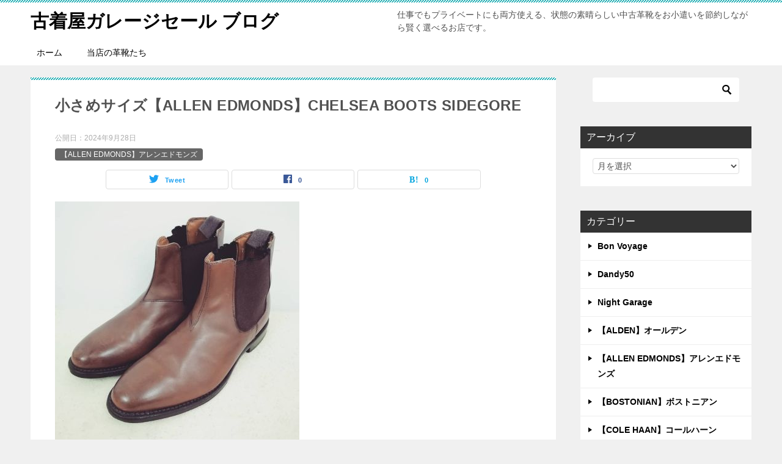

--- FILE ---
content_type: text/html; charset=UTF-8
request_url: https://kawagutufurugichuuko.com/allen-edmonds-chelsea-boots
body_size: 12876
content:
<!doctype html>
<html lang="ja" class="col2 layout-footer-show">
<head>
<!-- Global site tag (gtag.js) - Google Analytics -->
<script async src="https://www.googletagmanager.com/gtag/js?id=UA-57632270-1"></script>
<script>
  window.dataLayer = window.dataLayer || [];
  function gtag(){dataLayer.push(arguments);}
  gtag('js', new Date());

  gtag('config', 'UA-57632270-1');
</script>	<meta charset="UTF-8">
	<meta name="viewport" content="width=device-width, initial-scale=1">
	<link rel="profile" href="http://gmpg.org/xfn/11">

	<title>小さめサイズ【ALLEN EDMONDS】CHELSEA BOOTS SIDEGORE</title>
<meta name='robots' content='max-image-preview:large' />
	<style>img:is([sizes="auto" i], [sizes^="auto," i]) { contain-intrinsic-size: 3000px 1500px }</style>
	    <script>
        var ajaxurl = 'https://kawagutufurugichuuko.com/wp-admin/admin-ajax.php';
        var sns_cnt = true;
            </script>
	<link rel="alternate" type="application/rss+xml" title="古着屋ガレージセール ブログ &raquo; フィード" href="https://kawagutufurugichuuko.com/feed" />
<link rel="alternate" type="application/rss+xml" title="古着屋ガレージセール ブログ &raquo; コメントフィード" href="https://kawagutufurugichuuko.com/comments/feed" />
<link rel="alternate" type="application/rss+xml" title="古着屋ガレージセール ブログ &raquo; 小さめサイズ【ALLEN EDMONDS】CHELSEA BOOTS SIDEGORE のコメントのフィード" href="https://kawagutufurugichuuko.com/allen-edmonds-chelsea-boots/feed" />
<script type="text/javascript">
/* <![CDATA[ */
window._wpemojiSettings = {"baseUrl":"https:\/\/s.w.org\/images\/core\/emoji\/16.0.1\/72x72\/","ext":".png","svgUrl":"https:\/\/s.w.org\/images\/core\/emoji\/16.0.1\/svg\/","svgExt":".svg","source":{"concatemoji":"https:\/\/kawagutufurugichuuko.com\/wp-includes\/js\/wp-emoji-release.min.js?ver=6.8.3"}};
/*! This file is auto-generated */
!function(s,n){var o,i,e;function c(e){try{var t={supportTests:e,timestamp:(new Date).valueOf()};sessionStorage.setItem(o,JSON.stringify(t))}catch(e){}}function p(e,t,n){e.clearRect(0,0,e.canvas.width,e.canvas.height),e.fillText(t,0,0);var t=new Uint32Array(e.getImageData(0,0,e.canvas.width,e.canvas.height).data),a=(e.clearRect(0,0,e.canvas.width,e.canvas.height),e.fillText(n,0,0),new Uint32Array(e.getImageData(0,0,e.canvas.width,e.canvas.height).data));return t.every(function(e,t){return e===a[t]})}function u(e,t){e.clearRect(0,0,e.canvas.width,e.canvas.height),e.fillText(t,0,0);for(var n=e.getImageData(16,16,1,1),a=0;a<n.data.length;a++)if(0!==n.data[a])return!1;return!0}function f(e,t,n,a){switch(t){case"flag":return n(e,"\ud83c\udff3\ufe0f\u200d\u26a7\ufe0f","\ud83c\udff3\ufe0f\u200b\u26a7\ufe0f")?!1:!n(e,"\ud83c\udde8\ud83c\uddf6","\ud83c\udde8\u200b\ud83c\uddf6")&&!n(e,"\ud83c\udff4\udb40\udc67\udb40\udc62\udb40\udc65\udb40\udc6e\udb40\udc67\udb40\udc7f","\ud83c\udff4\u200b\udb40\udc67\u200b\udb40\udc62\u200b\udb40\udc65\u200b\udb40\udc6e\u200b\udb40\udc67\u200b\udb40\udc7f");case"emoji":return!a(e,"\ud83e\udedf")}return!1}function g(e,t,n,a){var r="undefined"!=typeof WorkerGlobalScope&&self instanceof WorkerGlobalScope?new OffscreenCanvas(300,150):s.createElement("canvas"),o=r.getContext("2d",{willReadFrequently:!0}),i=(o.textBaseline="top",o.font="600 32px Arial",{});return e.forEach(function(e){i[e]=t(o,e,n,a)}),i}function t(e){var t=s.createElement("script");t.src=e,t.defer=!0,s.head.appendChild(t)}"undefined"!=typeof Promise&&(o="wpEmojiSettingsSupports",i=["flag","emoji"],n.supports={everything:!0,everythingExceptFlag:!0},e=new Promise(function(e){s.addEventListener("DOMContentLoaded",e,{once:!0})}),new Promise(function(t){var n=function(){try{var e=JSON.parse(sessionStorage.getItem(o));if("object"==typeof e&&"number"==typeof e.timestamp&&(new Date).valueOf()<e.timestamp+604800&&"object"==typeof e.supportTests)return e.supportTests}catch(e){}return null}();if(!n){if("undefined"!=typeof Worker&&"undefined"!=typeof OffscreenCanvas&&"undefined"!=typeof URL&&URL.createObjectURL&&"undefined"!=typeof Blob)try{var e="postMessage("+g.toString()+"("+[JSON.stringify(i),f.toString(),p.toString(),u.toString()].join(",")+"));",a=new Blob([e],{type:"text/javascript"}),r=new Worker(URL.createObjectURL(a),{name:"wpTestEmojiSupports"});return void(r.onmessage=function(e){c(n=e.data),r.terminate(),t(n)})}catch(e){}c(n=g(i,f,p,u))}t(n)}).then(function(e){for(var t in e)n.supports[t]=e[t],n.supports.everything=n.supports.everything&&n.supports[t],"flag"!==t&&(n.supports.everythingExceptFlag=n.supports.everythingExceptFlag&&n.supports[t]);n.supports.everythingExceptFlag=n.supports.everythingExceptFlag&&!n.supports.flag,n.DOMReady=!1,n.readyCallback=function(){n.DOMReady=!0}}).then(function(){return e}).then(function(){var e;n.supports.everything||(n.readyCallback(),(e=n.source||{}).concatemoji?t(e.concatemoji):e.wpemoji&&e.twemoji&&(t(e.twemoji),t(e.wpemoji)))}))}((window,document),window._wpemojiSettings);
/* ]]> */
</script>
<style id='wp-emoji-styles-inline-css' type='text/css'>

	img.wp-smiley, img.emoji {
		display: inline !important;
		border: none !important;
		box-shadow: none !important;
		height: 1em !important;
		width: 1em !important;
		margin: 0 0.07em !important;
		vertical-align: -0.1em !important;
		background: none !important;
		padding: 0 !important;
	}
</style>
<link rel='stylesheet' id='wp-block-library-css' href='https://kawagutufurugichuuko.com/wp-includes/css/dist/block-library/style.min.css?ver=6.8.3' type='text/css' media='all' />
<style id='wp-block-library-theme-inline-css' type='text/css'>
.wp-block-audio :where(figcaption){color:#555;font-size:13px;text-align:center}.is-dark-theme .wp-block-audio :where(figcaption){color:#ffffffa6}.wp-block-audio{margin:0 0 1em}.wp-block-code{border:1px solid #ccc;border-radius:4px;font-family:Menlo,Consolas,monaco,monospace;padding:.8em 1em}.wp-block-embed :where(figcaption){color:#555;font-size:13px;text-align:center}.is-dark-theme .wp-block-embed :where(figcaption){color:#ffffffa6}.wp-block-embed{margin:0 0 1em}.blocks-gallery-caption{color:#555;font-size:13px;text-align:center}.is-dark-theme .blocks-gallery-caption{color:#ffffffa6}:root :where(.wp-block-image figcaption){color:#555;font-size:13px;text-align:center}.is-dark-theme :root :where(.wp-block-image figcaption){color:#ffffffa6}.wp-block-image{margin:0 0 1em}.wp-block-pullquote{border-bottom:4px solid;border-top:4px solid;color:currentColor;margin-bottom:1.75em}.wp-block-pullquote cite,.wp-block-pullquote footer,.wp-block-pullquote__citation{color:currentColor;font-size:.8125em;font-style:normal;text-transform:uppercase}.wp-block-quote{border-left:.25em solid;margin:0 0 1.75em;padding-left:1em}.wp-block-quote cite,.wp-block-quote footer{color:currentColor;font-size:.8125em;font-style:normal;position:relative}.wp-block-quote:where(.has-text-align-right){border-left:none;border-right:.25em solid;padding-left:0;padding-right:1em}.wp-block-quote:where(.has-text-align-center){border:none;padding-left:0}.wp-block-quote.is-large,.wp-block-quote.is-style-large,.wp-block-quote:where(.is-style-plain){border:none}.wp-block-search .wp-block-search__label{font-weight:700}.wp-block-search__button{border:1px solid #ccc;padding:.375em .625em}:where(.wp-block-group.has-background){padding:1.25em 2.375em}.wp-block-separator.has-css-opacity{opacity:.4}.wp-block-separator{border:none;border-bottom:2px solid;margin-left:auto;margin-right:auto}.wp-block-separator.has-alpha-channel-opacity{opacity:1}.wp-block-separator:not(.is-style-wide):not(.is-style-dots){width:100px}.wp-block-separator.has-background:not(.is-style-dots){border-bottom:none;height:1px}.wp-block-separator.has-background:not(.is-style-wide):not(.is-style-dots){height:2px}.wp-block-table{margin:0 0 1em}.wp-block-table td,.wp-block-table th{word-break:normal}.wp-block-table :where(figcaption){color:#555;font-size:13px;text-align:center}.is-dark-theme .wp-block-table :where(figcaption){color:#ffffffa6}.wp-block-video :where(figcaption){color:#555;font-size:13px;text-align:center}.is-dark-theme .wp-block-video :where(figcaption){color:#ffffffa6}.wp-block-video{margin:0 0 1em}:root :where(.wp-block-template-part.has-background){margin-bottom:0;margin-top:0;padding:1.25em 2.375em}
</style>
<style id='classic-theme-styles-inline-css' type='text/css'>
/*! This file is auto-generated */
.wp-block-button__link{color:#fff;background-color:#32373c;border-radius:9999px;box-shadow:none;text-decoration:none;padding:calc(.667em + 2px) calc(1.333em + 2px);font-size:1.125em}.wp-block-file__button{background:#32373c;color:#fff;text-decoration:none}
</style>
<link rel='stylesheet' id='wp-components-css' href='https://kawagutufurugichuuko.com/wp-includes/css/dist/components/style.min.css?ver=6.8.3' type='text/css' media='all' />
<link rel='stylesheet' id='wp-preferences-css' href='https://kawagutufurugichuuko.com/wp-includes/css/dist/preferences/style.min.css?ver=6.8.3' type='text/css' media='all' />
<link rel='stylesheet' id='wp-block-editor-css' href='https://kawagutufurugichuuko.com/wp-includes/css/dist/block-editor/style.min.css?ver=6.8.3' type='text/css' media='all' />
<link rel='stylesheet' id='wp-reusable-blocks-css' href='https://kawagutufurugichuuko.com/wp-includes/css/dist/reusable-blocks/style.min.css?ver=6.8.3' type='text/css' media='all' />
<link rel='stylesheet' id='wp-patterns-css' href='https://kawagutufurugichuuko.com/wp-includes/css/dist/patterns/style.min.css?ver=6.8.3' type='text/css' media='all' />
<link rel='stylesheet' id='wp-editor-css' href='https://kawagutufurugichuuko.com/wp-includes/css/dist/editor/style.min.css?ver=6.8.3' type='text/css' media='all' />
<link rel='stylesheet' id='keni_block-cgb-style-css-css' href='https://kawagutufurugichuuko.com/wp-content/themes/keni80_wp_standard_all_201912211441/keni/module/keni-block-editor/dist/blocks.style.build.css' type='text/css' media='all' />
<style id='global-styles-inline-css' type='text/css'>
:root{--wp--preset--aspect-ratio--square: 1;--wp--preset--aspect-ratio--4-3: 4/3;--wp--preset--aspect-ratio--3-4: 3/4;--wp--preset--aspect-ratio--3-2: 3/2;--wp--preset--aspect-ratio--2-3: 2/3;--wp--preset--aspect-ratio--16-9: 16/9;--wp--preset--aspect-ratio--9-16: 9/16;--wp--preset--color--black: #000000;--wp--preset--color--cyan-bluish-gray: #abb8c3;--wp--preset--color--white: #ffffff;--wp--preset--color--pale-pink: #f78da7;--wp--preset--color--vivid-red: #cf2e2e;--wp--preset--color--luminous-vivid-orange: #ff6900;--wp--preset--color--luminous-vivid-amber: #fcb900;--wp--preset--color--light-green-cyan: #7bdcb5;--wp--preset--color--vivid-green-cyan: #00d084;--wp--preset--color--pale-cyan-blue: #8ed1fc;--wp--preset--color--vivid-cyan-blue: #0693e3;--wp--preset--color--vivid-purple: #9b51e0;--wp--preset--gradient--vivid-cyan-blue-to-vivid-purple: linear-gradient(135deg,rgba(6,147,227,1) 0%,rgb(155,81,224) 100%);--wp--preset--gradient--light-green-cyan-to-vivid-green-cyan: linear-gradient(135deg,rgb(122,220,180) 0%,rgb(0,208,130) 100%);--wp--preset--gradient--luminous-vivid-amber-to-luminous-vivid-orange: linear-gradient(135deg,rgba(252,185,0,1) 0%,rgba(255,105,0,1) 100%);--wp--preset--gradient--luminous-vivid-orange-to-vivid-red: linear-gradient(135deg,rgba(255,105,0,1) 0%,rgb(207,46,46) 100%);--wp--preset--gradient--very-light-gray-to-cyan-bluish-gray: linear-gradient(135deg,rgb(238,238,238) 0%,rgb(169,184,195) 100%);--wp--preset--gradient--cool-to-warm-spectrum: linear-gradient(135deg,rgb(74,234,220) 0%,rgb(151,120,209) 20%,rgb(207,42,186) 40%,rgb(238,44,130) 60%,rgb(251,105,98) 80%,rgb(254,248,76) 100%);--wp--preset--gradient--blush-light-purple: linear-gradient(135deg,rgb(255,206,236) 0%,rgb(152,150,240) 100%);--wp--preset--gradient--blush-bordeaux: linear-gradient(135deg,rgb(254,205,165) 0%,rgb(254,45,45) 50%,rgb(107,0,62) 100%);--wp--preset--gradient--luminous-dusk: linear-gradient(135deg,rgb(255,203,112) 0%,rgb(199,81,192) 50%,rgb(65,88,208) 100%);--wp--preset--gradient--pale-ocean: linear-gradient(135deg,rgb(255,245,203) 0%,rgb(182,227,212) 50%,rgb(51,167,181) 100%);--wp--preset--gradient--electric-grass: linear-gradient(135deg,rgb(202,248,128) 0%,rgb(113,206,126) 100%);--wp--preset--gradient--midnight: linear-gradient(135deg,rgb(2,3,129) 0%,rgb(40,116,252) 100%);--wp--preset--font-size--small: 13px;--wp--preset--font-size--medium: 20px;--wp--preset--font-size--large: 36px;--wp--preset--font-size--x-large: 42px;--wp--preset--spacing--20: 0.44rem;--wp--preset--spacing--30: 0.67rem;--wp--preset--spacing--40: 1rem;--wp--preset--spacing--50: 1.5rem;--wp--preset--spacing--60: 2.25rem;--wp--preset--spacing--70: 3.38rem;--wp--preset--spacing--80: 5.06rem;--wp--preset--shadow--natural: 6px 6px 9px rgba(0, 0, 0, 0.2);--wp--preset--shadow--deep: 12px 12px 50px rgba(0, 0, 0, 0.4);--wp--preset--shadow--sharp: 6px 6px 0px rgba(0, 0, 0, 0.2);--wp--preset--shadow--outlined: 6px 6px 0px -3px rgba(255, 255, 255, 1), 6px 6px rgba(0, 0, 0, 1);--wp--preset--shadow--crisp: 6px 6px 0px rgba(0, 0, 0, 1);}:where(.is-layout-flex){gap: 0.5em;}:where(.is-layout-grid){gap: 0.5em;}body .is-layout-flex{display: flex;}.is-layout-flex{flex-wrap: wrap;align-items: center;}.is-layout-flex > :is(*, div){margin: 0;}body .is-layout-grid{display: grid;}.is-layout-grid > :is(*, div){margin: 0;}:where(.wp-block-columns.is-layout-flex){gap: 2em;}:where(.wp-block-columns.is-layout-grid){gap: 2em;}:where(.wp-block-post-template.is-layout-flex){gap: 1.25em;}:where(.wp-block-post-template.is-layout-grid){gap: 1.25em;}.has-black-color{color: var(--wp--preset--color--black) !important;}.has-cyan-bluish-gray-color{color: var(--wp--preset--color--cyan-bluish-gray) !important;}.has-white-color{color: var(--wp--preset--color--white) !important;}.has-pale-pink-color{color: var(--wp--preset--color--pale-pink) !important;}.has-vivid-red-color{color: var(--wp--preset--color--vivid-red) !important;}.has-luminous-vivid-orange-color{color: var(--wp--preset--color--luminous-vivid-orange) !important;}.has-luminous-vivid-amber-color{color: var(--wp--preset--color--luminous-vivid-amber) !important;}.has-light-green-cyan-color{color: var(--wp--preset--color--light-green-cyan) !important;}.has-vivid-green-cyan-color{color: var(--wp--preset--color--vivid-green-cyan) !important;}.has-pale-cyan-blue-color{color: var(--wp--preset--color--pale-cyan-blue) !important;}.has-vivid-cyan-blue-color{color: var(--wp--preset--color--vivid-cyan-blue) !important;}.has-vivid-purple-color{color: var(--wp--preset--color--vivid-purple) !important;}.has-black-background-color{background-color: var(--wp--preset--color--black) !important;}.has-cyan-bluish-gray-background-color{background-color: var(--wp--preset--color--cyan-bluish-gray) !important;}.has-white-background-color{background-color: var(--wp--preset--color--white) !important;}.has-pale-pink-background-color{background-color: var(--wp--preset--color--pale-pink) !important;}.has-vivid-red-background-color{background-color: var(--wp--preset--color--vivid-red) !important;}.has-luminous-vivid-orange-background-color{background-color: var(--wp--preset--color--luminous-vivid-orange) !important;}.has-luminous-vivid-amber-background-color{background-color: var(--wp--preset--color--luminous-vivid-amber) !important;}.has-light-green-cyan-background-color{background-color: var(--wp--preset--color--light-green-cyan) !important;}.has-vivid-green-cyan-background-color{background-color: var(--wp--preset--color--vivid-green-cyan) !important;}.has-pale-cyan-blue-background-color{background-color: var(--wp--preset--color--pale-cyan-blue) !important;}.has-vivid-cyan-blue-background-color{background-color: var(--wp--preset--color--vivid-cyan-blue) !important;}.has-vivid-purple-background-color{background-color: var(--wp--preset--color--vivid-purple) !important;}.has-black-border-color{border-color: var(--wp--preset--color--black) !important;}.has-cyan-bluish-gray-border-color{border-color: var(--wp--preset--color--cyan-bluish-gray) !important;}.has-white-border-color{border-color: var(--wp--preset--color--white) !important;}.has-pale-pink-border-color{border-color: var(--wp--preset--color--pale-pink) !important;}.has-vivid-red-border-color{border-color: var(--wp--preset--color--vivid-red) !important;}.has-luminous-vivid-orange-border-color{border-color: var(--wp--preset--color--luminous-vivid-orange) !important;}.has-luminous-vivid-amber-border-color{border-color: var(--wp--preset--color--luminous-vivid-amber) !important;}.has-light-green-cyan-border-color{border-color: var(--wp--preset--color--light-green-cyan) !important;}.has-vivid-green-cyan-border-color{border-color: var(--wp--preset--color--vivid-green-cyan) !important;}.has-pale-cyan-blue-border-color{border-color: var(--wp--preset--color--pale-cyan-blue) !important;}.has-vivid-cyan-blue-border-color{border-color: var(--wp--preset--color--vivid-cyan-blue) !important;}.has-vivid-purple-border-color{border-color: var(--wp--preset--color--vivid-purple) !important;}.has-vivid-cyan-blue-to-vivid-purple-gradient-background{background: var(--wp--preset--gradient--vivid-cyan-blue-to-vivid-purple) !important;}.has-light-green-cyan-to-vivid-green-cyan-gradient-background{background: var(--wp--preset--gradient--light-green-cyan-to-vivid-green-cyan) !important;}.has-luminous-vivid-amber-to-luminous-vivid-orange-gradient-background{background: var(--wp--preset--gradient--luminous-vivid-amber-to-luminous-vivid-orange) !important;}.has-luminous-vivid-orange-to-vivid-red-gradient-background{background: var(--wp--preset--gradient--luminous-vivid-orange-to-vivid-red) !important;}.has-very-light-gray-to-cyan-bluish-gray-gradient-background{background: var(--wp--preset--gradient--very-light-gray-to-cyan-bluish-gray) !important;}.has-cool-to-warm-spectrum-gradient-background{background: var(--wp--preset--gradient--cool-to-warm-spectrum) !important;}.has-blush-light-purple-gradient-background{background: var(--wp--preset--gradient--blush-light-purple) !important;}.has-blush-bordeaux-gradient-background{background: var(--wp--preset--gradient--blush-bordeaux) !important;}.has-luminous-dusk-gradient-background{background: var(--wp--preset--gradient--luminous-dusk) !important;}.has-pale-ocean-gradient-background{background: var(--wp--preset--gradient--pale-ocean) !important;}.has-electric-grass-gradient-background{background: var(--wp--preset--gradient--electric-grass) !important;}.has-midnight-gradient-background{background: var(--wp--preset--gradient--midnight) !important;}.has-small-font-size{font-size: var(--wp--preset--font-size--small) !important;}.has-medium-font-size{font-size: var(--wp--preset--font-size--medium) !important;}.has-large-font-size{font-size: var(--wp--preset--font-size--large) !important;}.has-x-large-font-size{font-size: var(--wp--preset--font-size--x-large) !important;}
:where(.wp-block-post-template.is-layout-flex){gap: 1.25em;}:where(.wp-block-post-template.is-layout-grid){gap: 1.25em;}
:where(.wp-block-columns.is-layout-flex){gap: 2em;}:where(.wp-block-columns.is-layout-grid){gap: 2em;}
:root :where(.wp-block-pullquote){font-size: 1.5em;line-height: 1.6;}
</style>
<link rel='stylesheet' id='keni_character_css-css' href='https://kawagutufurugichuuko.com/wp-content/plugins/keni-character-plugin/css/keni_character.css?ver=6.8.3' type='text/css' media='all' />
<link rel='stylesheet' id='ez-toc-css' href='https://kawagutufurugichuuko.com/wp-content/plugins/easy-table-of-contents/assets/css/screen.min.css?ver=2.0.78' type='text/css' media='all' />
<style id='ez-toc-inline-css' type='text/css'>
div#ez-toc-container .ez-toc-title {font-size: 14pt;}div#ez-toc-container .ez-toc-title {font-weight: 700;}div#ez-toc-container ul li , div#ez-toc-container ul li a {font-size: 12pt;}div#ez-toc-container ul li , div#ez-toc-container ul li a {font-weight: 500;}div#ez-toc-container nav ul ul li {font-size: 90%;}div#ez-toc-container {background: #fff;border: 1px solid #ddd;}div#ez-toc-container p.ez-toc-title , #ez-toc-container .ez_toc_custom_title_icon , #ez-toc-container .ez_toc_custom_toc_icon {color: #000000;}div#ez-toc-container ul.ez-toc-list a {color: #0000ff;}div#ez-toc-container ul.ez-toc-list a:hover {color: #ff9900;}div#ez-toc-container ul.ez-toc-list a:visited {color: #000000;}.ez-toc-counter nav ul li a::before {color: ;}.ez-toc-box-title {font-weight: bold; margin-bottom: 10px; text-align: center; text-transform: uppercase; letter-spacing: 1px; color: #666; padding-bottom: 5px;position:absolute;top:-4%;left:5%;background-color: inherit;transition: top 0.3s ease;}.ez-toc-box-title.toc-closed {top:-25%;}
.ez-toc-container-direction {direction: ltr;}.ez-toc-counter ul{counter-reset: item ;}.ez-toc-counter nav ul li a::before {content: counters(item, '.', decimal) '. ';display: inline-block;counter-increment: item;flex-grow: 0;flex-shrink: 0;margin-right: .2em; float: left; }.ez-toc-widget-direction {direction: ltr;}.ez-toc-widget-container ul{counter-reset: item ;}.ez-toc-widget-container nav ul li a::before {content: counters(item, '.', decimal) '. ';display: inline-block;counter-increment: item;flex-grow: 0;flex-shrink: 0;margin-right: .2em; float: left; }
</style>
<link rel='stylesheet' id='keni-style-css' href='https://kawagutufurugichuuko.com/wp-content/themes/keni8-child/style.css?ver=6.8.3' type='text/css' media='all' />
<link rel='stylesheet' id='keni_base-css' href='https://kawagutufurugichuuko.com/wp-content/themes/keni80_wp_standard_all_201912211441/base.css?ver=6.8.3' type='text/css' media='all' />
<link rel='stylesheet' id='keni-advanced-css' href='https://kawagutufurugichuuko.com/wp-content/themes/keni80_wp_standard_all_201912211441/advanced.css?ver=6.8.3' type='text/css' media='all' />
<link rel='stylesheet' id='my-keni_base-css' href='https://kawagutufurugichuuko.com/wp-content/themes/keni8-child/base.css?ver=6.8.3' type='text/css' media='all' />
<link rel='stylesheet' id='my-keni-advanced-css' href='https://kawagutufurugichuuko.com/wp-content/themes/keni8-child/advanced.css?ver=6.8.3' type='text/css' media='all' />
<link rel='stylesheet' id='keni_base_default-css' href='https://kawagutufurugichuuko.com/wp-content/themes/keni80_wp_standard_all_201912211441/default-style.css?ver=6.8.3' type='text/css' media='all' />
<link rel="https://api.w.org/" href="https://kawagutufurugichuuko.com/wp-json/" /><link rel="alternate" title="JSON" type="application/json" href="https://kawagutufurugichuuko.com/wp-json/wp/v2/posts/45973" /><link rel="EditURI" type="application/rsd+xml" title="RSD" href="https://kawagutufurugichuuko.com/xmlrpc.php?rsd" />
<link rel='shortlink' href='https://kawagutufurugichuuko.com/?p=45973' />
<link rel="alternate" title="oEmbed (JSON)" type="application/json+oembed" href="https://kawagutufurugichuuko.com/wp-json/oembed/1.0/embed?url=https%3A%2F%2Fkawagutufurugichuuko.com%2Fallen-edmonds-chelsea-boots" />
<link rel="alternate" title="oEmbed (XML)" type="text/xml+oembed" href="https://kawagutufurugichuuko.com/wp-json/oembed/1.0/embed?url=https%3A%2F%2Fkawagutufurugichuuko.com%2Fallen-edmonds-chelsea-boots&#038;format=xml" />
<meta name="robots" content="noindex">
<meta name="description" content="【ALLEN EDMONDS】CHELSEA BOOTS SIDEGORE 『Taunton』 【ALLEN EDMONDS】チェルシーブーツ SIDEGORE『Taunton』 サイズ 7 ウィズD （目安 24.5c …">
        <!--OGP-->
		<meta property="og:type" content="article" />
<meta property="og:url" content="https://kawagutufurugichuuko.com/allen-edmonds-chelsea-boots" />
        <meta property="og:title" content="小さめサイズ【ALLEN EDMONDS】CHELSEA BOOTS SIDEGORE"/>
        <meta property="og:description" content="【ALLEN EDMONDS】CHELSEA BOOTS SIDEGORE 『Taunton』 【ALLEN EDMONDS】チェルシーブーツ SIDEGORE『Taunton』 サイズ 7 ウィズD （目安 24.5c …">
        <meta property="og:site_name" content="古着屋ガレージセール ブログ">
        <meta property="og:image" content="https://kawagutufurugichuuko.com/wp-content/uploads/2020/12/allen-edmonds-chelsea-boots.jpg">
		            <meta property="og:image:type" content="image/jpeg">
			            <meta property="og:image:width" content="400">
            <meta property="og:image:height" content="400">
			        <meta property="og:locale" content="ja_JP">
		                <meta property="fb:app_id" content="438763223185661">
				                <meta property="fb:admins" content="100002005651536">
				        <!--OGP-->
		            <!-- Twitter Cards -->
			                    <meta name="twitter:card" content="summary_large_image"/>
                    <meta name="twitter:site" content="@garageg2q"/>
                    <meta name="twitter:title" content="小さめサイズ【ALLEN EDMONDS】CHELSEA BOOTS SIDEGORE"/>
                    <meta name="twitter:image" content="https://kawagutufurugichuuko.com/wp-content/uploads/2020/12/allen-edmonds-chelsea-boots.jpg"/>
            <!--/Twitter Cards-->
					<style type="text/css" id="wp-custom-css">
			@media only screen and (max-width : 736px){
.keni-header_wrap {
   position: static!important;
   }
.keni-container.fn-keni-container {
   padding-top: 0!important;
   }
}

@media only screen and (min-width : 736px){
.keni-gnav_inner li a:hover {
    background: #181944;
    color: #fff;
    border-bottom: 2px solid #181944;
}
}



.article-body,.article-body p {
   color: #000;
}


.bubble_in p {
  font-size:1.25em;
}



		</style>
		</head>

<body class="wp-singular post-template-default single single-post postid-45973 single-format-standard wp-theme-keni80_wp_standard_all_201912211441 wp-child-theme-keni8-child"><!--ページの属性-->

<div id="top" class="keni-container">

<!--▼▼ ヘッダー ▼▼-->
<div class="keni-header_wrap">
	<div class="keni-header_outer">
		
		<header class="keni-header keni-header_col1">
			<div class="keni-header_inner">

							<p class="site-title"><a href="https://kawagutufurugichuuko.com/" rel="home">古着屋ガレージセール ブログ</a></p>
			
			<div class="keni-header_cont">
			<p class="site-description">仕事でもプライベートにも両方使える、状態の素晴らしい中古革靴をお小遣いを節約しながら賢く選べるお店です。</p>			</div>

			</div><!--keni-header_inner-->
		</header><!--keni-header-->	</div><!--keni-header_outer-->
</div><!--keni-header_wrap-->
<!--▲▲ ヘッダー ▲▲-->

<div id="click-space"></div>

<!--▼▼ グローバルナビ ▼▼-->
<div class="keni-gnav_wrap">
	<div class="keni-gnav_outer">
		<nav class="keni-gnav">
			<div class="keni-gnav_inner">

				<ul id="menu" class="keni-gnav_cont">
				<li id="menu-item-2712" class="menu-item menu-item-type-custom menu-item-object-custom menu-item-home menu-item-2712"><a href="http://kawagutufurugichuuko.com/">ホーム</a></li>
<li id="menu-item-2725" class="menu-item menu-item-type-taxonomy menu-item-object-category current-post-ancestor menu-item-2725"><a href="https://kawagutufurugichuuko.com/category/kawagutsu">当店の革靴たち</a></li>
				<li class="menu-search"><div class="search-box">
	<form role="search" method="get" id="keni_search" class="searchform" action="https://kawagutufurugichuuko.com/">
		<input type="text" value="" name="s"><button class="btn-search"><img src="https://kawagutufurugichuuko.com/wp-content/themes/keni80_wp_standard_all_201912211441/images/icon/search_black.svg" width="18" height="18"></button>
	</form>
</div></li>
				</ul>
			</div>
			<div class="keni-gnav_btn_wrap">
				<div class="keni-gnav_btn"><span class="keni-gnav_btn_icon-open"></span></div>
			</div>
		</nav>
	</div>
</div>



<div class="keni-main_wrap">
	<div class="keni-main_outer">

		<!--▼▼ メインコンテンツ ▼▼-->
		<main id="main" class="keni-main">
			<div class="keni-main_inner">

				<aside class="free-area free-area_before-title">
									</aside><!-- #secondary -->

		<article class="post-45973 post type-post status-publish format-standard has-post-thumbnail category-allen-edmonds tag-allen-edmonds keni-section" itemscope itemtype="http://schema.org/Article">
<meta itemscope itemprop="mainEntityOfPage"  itemType="https://schema.org/WebPage" itemid="https://kawagutufurugichuuko.com/allen-edmonds-chelsea-boots" />

<div class="keni-section_wrap article_wrap">
	<div class="keni-section">

		<header class="article-header">
			<h1 class="entry_title" itemprop="headline">小さめサイズ【ALLEN EDMONDS】CHELSEA BOOTS SIDEGORE</h1>
			<div class="entry_status">
		<ul class="entry_date">
				<li class="entry_date_item">公開日：<time itemprop="datePublished" datetime="2024-09-28T03:50:27+09:00" content="2024-09-28T03:50:27+09:00">2024年9月28日</time></li>	</ul>
		<ul class="entry_category">
		<li class="entry_category_item allen-edmonds" style="background-color: #666;"><a href="https://kawagutufurugichuuko.com/category/kawagutsu/allen-edmonds" style="color: #FFF;">【ALLEN EDMONDS】アレンエドモンズ</a></li>	</ul>
</div>						<aside class="sns-btn_wrap">
	        <div class="sns-btn_tw" data-url="https://kawagutufurugichuuko.com/allen-edmonds-chelsea-boots" data-title="%E5%B0%8F%E3%81%95%E3%82%81%E3%82%B5%E3%82%A4%E3%82%BA%E3%80%90ALLEN+EDMONDS%E3%80%91CHELSEA+BOOTS+SIDEGORE"></div>
        <div class="sns-btn_fb" data-url="https://kawagutufurugichuuko.com/allen-edmonds-chelsea-boots" data-title="%E5%B0%8F%E3%81%95%E3%82%81%E3%82%B5%E3%82%A4%E3%82%BA%E3%80%90ALLEN+EDMONDS%E3%80%91CHELSEA+BOOTS+SIDEGORE"></div>
        <div class="sns-btn_hatena" data-url="https://kawagutufurugichuuko.com/allen-edmonds-chelsea-boots" data-title="%E5%B0%8F%E3%81%95%E3%82%81%E3%82%B5%E3%82%A4%E3%82%BA%E3%80%90ALLEN+EDMONDS%E3%80%91CHELSEA+BOOTS+SIDEGORE"></div>
		</aside>					</header><!-- .article-header -->

		<div class="article-body" itemprop="articleBody">
			
			<p><img src="https://kawagutufurugichuuko.com/wp-content/plugins/lazy-load/images/1x1.trans.gif" data-lazy-src="https://kawagutufurugichuuko.com/wp-content/uploads/2020/12/allen-edmonds-chelsea-boots-400x400.jpg" fetchpriority="high" decoding="async" alt="allen-edmonds-chelsea-boots" width="400" height="400" class="alignnone size-medium wp-image-45974" srcset="https://kawagutufurugichuuko.com/wp-content/uploads/2020/12/allen-edmonds-chelsea-boots.jpg 400w, https://kawagutufurugichuuko.com/wp-content/uploads/2020/12/allen-edmonds-chelsea-boots-150x150.jpg 150w, https://kawagutufurugichuuko.com/wp-content/uploads/2020/12/allen-edmonds-chelsea-boots-300x300.jpg 300w" sizes="(max-width: 400px) 100vw, 400px"><noscript><img fetchpriority="high" decoding="async" src="https://kawagutufurugichuuko.com/wp-content/uploads/2020/12/allen-edmonds-chelsea-boots-400x400.jpg" alt="allen-edmonds-chelsea-boots" width="400" height="400" class="alignnone size-medium wp-image-45974" srcset="https://kawagutufurugichuuko.com/wp-content/uploads/2020/12/allen-edmonds-chelsea-boots.jpg 400w, https://kawagutufurugichuuko.com/wp-content/uploads/2020/12/allen-edmonds-chelsea-boots-150x150.jpg 150w, https://kawagutufurugichuuko.com/wp-content/uploads/2020/12/allen-edmonds-chelsea-boots-300x300.jpg 300w" sizes="(max-width: 400px) 100vw, 400px" /></noscript><br />
<strong>【ALLEN EDMONDS】CHELSEA BOOTS</strong><br />
<strong>SIDEGORE 『Taunton』</strong></p>
<p><img src="https://kawagutufurugichuuko.com/wp-content/plugins/lazy-load/images/1x1.trans.gif" data-lazy-src="https://kawagutufurugichuuko.com/wp-content/uploads/2020/12/allen-edmonds-chelsea-boots-1-400x400.jpg" decoding="async" alt="allen-edmonds-chelsea-boots-1" width="400" height="400" class="alignnone size-medium wp-image-45975" srcset="https://kawagutufurugichuuko.com/wp-content/uploads/2020/12/allen-edmonds-chelsea-boots-1.jpg 400w, https://kawagutufurugichuuko.com/wp-content/uploads/2020/12/allen-edmonds-chelsea-boots-1-150x150.jpg 150w, https://kawagutufurugichuuko.com/wp-content/uploads/2020/12/allen-edmonds-chelsea-boots-1-300x300.jpg 300w" sizes="(max-width: 400px) 100vw, 400px"><noscript><img decoding="async" src="https://kawagutufurugichuuko.com/wp-content/uploads/2020/12/allen-edmonds-chelsea-boots-1-400x400.jpg" alt="allen-edmonds-chelsea-boots-1" width="400" height="400" class="alignnone size-medium wp-image-45975" srcset="https://kawagutufurugichuuko.com/wp-content/uploads/2020/12/allen-edmonds-chelsea-boots-1.jpg 400w, https://kawagutufurugichuuko.com/wp-content/uploads/2020/12/allen-edmonds-chelsea-boots-1-150x150.jpg 150w, https://kawagutufurugichuuko.com/wp-content/uploads/2020/12/allen-edmonds-chelsea-boots-1-300x300.jpg 300w" sizes="(max-width: 400px) 100vw, 400px" /></noscript></p>
<p><img src="https://kawagutufurugichuuko.com/wp-content/plugins/lazy-load/images/1x1.trans.gif" data-lazy-src="https://kawagutufurugichuuko.com/wp-content/uploads/2020/12/allen-edmonds-chelsea-boots-2-400x400.jpg" decoding="async" alt="allen-edmonds-chelsea-boots-2" width="400" height="400" class="alignnone size-medium wp-image-45976" srcset="https://kawagutufurugichuuko.com/wp-content/uploads/2020/12/allen-edmonds-chelsea-boots-2.jpg 400w, https://kawagutufurugichuuko.com/wp-content/uploads/2020/12/allen-edmonds-chelsea-boots-2-150x150.jpg 150w, https://kawagutufurugichuuko.com/wp-content/uploads/2020/12/allen-edmonds-chelsea-boots-2-300x300.jpg 300w" sizes="(max-width: 400px) 100vw, 400px"><noscript><img decoding="async" src="https://kawagutufurugichuuko.com/wp-content/uploads/2020/12/allen-edmonds-chelsea-boots-2-400x400.jpg" alt="allen-edmonds-chelsea-boots-2" width="400" height="400" class="alignnone size-medium wp-image-45976" srcset="https://kawagutufurugichuuko.com/wp-content/uploads/2020/12/allen-edmonds-chelsea-boots-2.jpg 400w, https://kawagutufurugichuuko.com/wp-content/uploads/2020/12/allen-edmonds-chelsea-boots-2-150x150.jpg 150w, https://kawagutufurugichuuko.com/wp-content/uploads/2020/12/allen-edmonds-chelsea-boots-2-300x300.jpg 300w" sizes="(max-width: 400px) 100vw, 400px" /></noscript></p>
<p><img src="https://kawagutufurugichuuko.com/wp-content/plugins/lazy-load/images/1x1.trans.gif" data-lazy-src="https://kawagutufurugichuuko.com/wp-content/uploads/2020/12/allen-edmonds-chelsea-boots-3-400x400.jpg" loading="lazy" decoding="async" alt="allen-edmonds-chelsea-boots-3" width="400" height="400" class="alignnone size-medium wp-image-45977" srcset="https://kawagutufurugichuuko.com/wp-content/uploads/2020/12/allen-edmonds-chelsea-boots-3.jpg 400w, https://kawagutufurugichuuko.com/wp-content/uploads/2020/12/allen-edmonds-chelsea-boots-3-150x150.jpg 150w, https://kawagutufurugichuuko.com/wp-content/uploads/2020/12/allen-edmonds-chelsea-boots-3-300x300.jpg 300w" sizes="auto, (max-width: 400px) 100vw, 400px"><noscript><img loading="lazy" decoding="async" src="https://kawagutufurugichuuko.com/wp-content/uploads/2020/12/allen-edmonds-chelsea-boots-3-400x400.jpg" alt="allen-edmonds-chelsea-boots-3" width="400" height="400" class="alignnone size-medium wp-image-45977" srcset="https://kawagutufurugichuuko.com/wp-content/uploads/2020/12/allen-edmonds-chelsea-boots-3.jpg 400w, https://kawagutufurugichuuko.com/wp-content/uploads/2020/12/allen-edmonds-chelsea-boots-3-150x150.jpg 150w, https://kawagutufurugichuuko.com/wp-content/uploads/2020/12/allen-edmonds-chelsea-boots-3-300x300.jpg 300w" sizes="auto, (max-width: 400px) 100vw, 400px" /></noscript></p>
<p><img src="https://kawagutufurugichuuko.com/wp-content/plugins/lazy-load/images/1x1.trans.gif" data-lazy-src="https://kawagutufurugichuuko.com/wp-content/uploads/2020/12/allen-edmonds-chelsea-boots-400x400.jpg" fetchpriority="high" decoding="async" alt="allen-edmonds-chelsea-boots" width="400" height="400" class="alignnone size-medium wp-image-45974" srcset="https://kawagutufurugichuuko.com/wp-content/uploads/2020/12/allen-edmonds-chelsea-boots.jpg 400w, https://kawagutufurugichuuko.com/wp-content/uploads/2020/12/allen-edmonds-chelsea-boots-150x150.jpg 150w, https://kawagutufurugichuuko.com/wp-content/uploads/2020/12/allen-edmonds-chelsea-boots-300x300.jpg 300w" sizes="(max-width: 400px) 100vw, 400px"><noscript><img fetchpriority="high" decoding="async" src="https://kawagutufurugichuuko.com/wp-content/uploads/2020/12/allen-edmonds-chelsea-boots-400x400.jpg" alt="allen-edmonds-chelsea-boots" width="400" height="400" class="alignnone size-medium wp-image-45974" srcset="https://kawagutufurugichuuko.com/wp-content/uploads/2020/12/allen-edmonds-chelsea-boots.jpg 400w, https://kawagutufurugichuuko.com/wp-content/uploads/2020/12/allen-edmonds-chelsea-boots-150x150.jpg 150w, https://kawagutufurugichuuko.com/wp-content/uploads/2020/12/allen-edmonds-chelsea-boots-300x300.jpg 300w" sizes="(max-width: 400px) 100vw, 400px" /></noscript><br />
<strong>【ALLEN EDMONDS】チェルシーブーツ</strong><br />
<strong>SIDEGORE『Taunton』</strong><br />
<strong>サイズ 7 ウィズD </strong><br />
<strong>（目安 24.5cm ～25.5cm 位)<br />
￥22000－（＋tax ￥2200-）</p>
＝＝＝＝＝＝＝＝＝＝＝＝＝<br>
<br>
<strong>※店舗に関する情報は現在メルマガからだけでご案内しております。インスタ・フェイスブック等でお問い合わせ頂いてもお答えできません。</strong><br>
<br>
<span style="font-size: 20px;"><a href="https://1lejend.com/stepmail/kd.php?no=beivoylT" target="_blank" rel="noopener"><span style="text-decoration: underline; color: #0000ff;"><strong>＞＞【PRIVATE GARAGE】古着屋ガレージセール公式メルマガ </strong></span></a></span><br>
<br>
＝＝＝＝＝＝＝＝＝＝＝＝＝<br>
		</div><!-- .article-body -->

	        <div class="post-tag">
			<dl>
				<dt>タグ</dt>
				<dd>
					<ul>
								            <li >
			                <a href="https://kawagutufurugichuuko.com/tag/%e3%80%90allen-edmonds%e3%80%91"  rel="tag">【Allen Edmonds】</a>
			            </li>
						        			</ul>
				</dd>
			</dl>
		</div>
	    </div><!-- .keni-section -->
</div><!-- .keni-section_wrap -->


<div class="behind-article-area">

<div class="keni-section_wrap keni-section_wrap_style02">
	<div class="keni-section">
<aside class="sns-btn_wrap">
	        <div class="sns-btn_tw" data-url="https://kawagutufurugichuuko.com/allen-edmonds-chelsea-boots" data-title="%E5%B0%8F%E3%81%95%E3%82%81%E3%82%B5%E3%82%A4%E3%82%BA%E3%80%90ALLEN+EDMONDS%E3%80%91CHELSEA+BOOTS+SIDEGORE"></div>
        <div class="sns-btn_fb" data-url="https://kawagutufurugichuuko.com/allen-edmonds-chelsea-boots" data-title="%E5%B0%8F%E3%81%95%E3%82%81%E3%82%B5%E3%82%A4%E3%82%BA%E3%80%90ALLEN+EDMONDS%E3%80%91CHELSEA+BOOTS+SIDEGORE"></div>
        <div class="sns-btn_hatena" data-url="https://kawagutufurugichuuko.com/allen-edmonds-chelsea-boots" data-title="%E5%B0%8F%E3%81%95%E3%82%81%E3%82%B5%E3%82%A4%E3%82%BA%E3%80%90ALLEN+EDMONDS%E3%80%91CHELSEA+BOOTS+SIDEGORE"></div>
		</aside>

		<div class="keni-related-area keni-section_wrap keni-section_wrap_style02">
			<section class="keni-section">

			<h2 class="keni-related-title">関連記事</h2>

			<ul class="related-entry-list related-entry-list_style02">
			<li class="related-entry-list_item"><figure class="related-entry_thumb"><a href="https://kawagutufurugichuuko.com/allen-johnston" title="【Allen Edmonds】2001年製『Lexington』レキシントン2004年製『TROY』トロイMADE IN USA"><img src="https://kawagutufurugichuuko.com/wp-content/uploads/22279603_1492379264172248_4653605829409173671_n_400-320x320.jpg" class="relation-image"></a></figure><p class="related-entry_title"><a href="https://kawagutufurugichuuko.com/allen-johnston" title="【Allen Edmonds】2001年製『Lexington』レキシントン2004年製『TROY』トロイMADE IN USA">【Allen Edmonds】2001年製『Lexington』レキシントン2004年製『TROY』トロイMADE IN USA</a></p></li><li class="related-entry-list_item"><figure class="related-entry_thumb"><a href="https://kawagutufurugichuuko.com/allen-edmonds-bagley-60s" title="無料でアレンエドモンズの古いカタログを見て年代を調べる方法  1960年代 旧【Allen Edmonds】Bagley"><img src="https://kawagutufurugichuuko.com/wp-content/uploads/DSCF6107_400-320x300.jpg" class="relation-image"></a></figure><p class="related-entry_title"><a href="https://kawagutufurugichuuko.com/allen-edmonds-bagley-60s" title="無料でアレンエドモンズの古いカタログを見て年代を調べる方法  1960年代 旧【Allen Edmonds】Bagley">無料でアレンエドモンズの古いカタログを見て年代を調べる方法  1960年代 旧【Allen Edmonds】Bagley</a></p></li><li class="related-entry-list_item"><figure class="related-entry_thumb"><a href="https://kawagutufurugichuuko.com/allen-edmonds-sanford" title="アニリンカーフ仕様の【Allen Edmonds】SEMIBROGUE『sanford』"><img src="https://kawagutufurugichuuko.com/wp-content/uploads/2020/02/Allen-Edmonds-Strand-semibrogue.jpg" class="relation-image"></a></figure><p class="related-entry_title"><a href="https://kawagutufurugichuuko.com/allen-edmonds-sanford" title="アニリンカーフ仕様の【Allen Edmonds】SEMIBROGUE『sanford』">アニリンカーフ仕様の【Allen Edmonds】SEMIBROGUE『sanford』</a></p></li><li class="related-entry-list_item"><figure class="related-entry_thumb"><a href="https://kawagutufurugichuuko.com/allenedmonds-split-toe-hancock" title="３年間しか製造されなかった幻のモデル【Allen Edmonds】SPLIT TOE『Hancock』"><img src="https://kawagutufurugichuuko.com/wp-content/uploads/2024/06/allenedmonds-hancock-splittoe.png" class="relation-image"></a></figure><p class="related-entry_title"><a href="https://kawagutufurugichuuko.com/allenedmonds-split-toe-hancock" title="３年間しか製造されなかった幻のモデル【Allen Edmonds】SPLIT TOE『Hancock』">３年間しか製造されなかった幻のモデル【Allen Edmonds】SPLIT TOE『Hancock』</a></p></li><li class="related-entry-list_item"><figure class="related-entry_thumb"><a href="https://kawagutufurugichuuko.com/allen-edmonds-bentley" title="【ALLEN EDMONDS】QUARTER BROGUE『Bentley』"><img src="https://kawagutufurugichuuko.com/wp-content/uploads/2019/11/allen-edomonds-bentley-320x320.jpg" class="relation-image"></a></figure><p class="related-entry_title"><a href="https://kawagutufurugichuuko.com/allen-edmonds-bentley" title="【ALLEN EDMONDS】QUARTER BROGUE『Bentley』">【ALLEN EDMONDS】QUARTER BROGUE『Bentley』</a></p></li><li class="related-entry-list_item"><figure class="related-entry_thumb"><a href="https://kawagutufurugichuuko.com/小さめサイズの革靴一覧" title="小さめサイズの革靴一覧　アレンエドモンズ、ジョンストン＆マーフィー、サービスシューズ、ボストニアン、フローシャイム他"><img src="https://kawagutufurugichuuko.com/wp-content/uploads/leathershoes-7_400-320x320.jpg" class="relation-image"></a></figure><p class="related-entry_title"><a href="https://kawagutufurugichuuko.com/小さめサイズの革靴一覧" title="小さめサイズの革靴一覧　アレンエドモンズ、ジョンストン＆マーフィー、サービスシューズ、ボストニアン、フローシャイム他">小さめサイズの革靴一覧　アレンエドモンズ、ジョンストン＆マーフィー、サービスシューズ、ボストニアン、フローシャイム他</a></p></li>
			</ul>


			</section><!--keni-section-->
		</div>		
	<nav class="navigation post-navigation" aria-label="投稿">
		<h2 class="screen-reader-text">投稿ナビゲーション</h2>
		<div class="nav-links"><div class="nav-previous"><a href="https://kawagutufurugichuuko.com/allenedmonds-saddleshoes-shelton">【Allen Edmonds】SADDLE SHOES【Shelton】</a></div><div class="nav-next"><a href="https://kawagutufurugichuuko.com/allenedmonds-split-toe-hancock">３年間しか製造されなかった幻のモデル【Allen Edmonds】SPLIT TOE『Hancock』</a></div></div>
	</nav>
	</div>
</div>
</div><!-- .behind-article-area -->

</article><!-- #post-## -->


				<aside class="free-area free-area_after-cont">
									</aside><!-- #secondary -->

			</div><!-- .keni-main_inner -->
		</main><!-- .keni-main -->


<aside id="secondary" class="keni-sub">
	<div id="search-2" class="keni-section_wrap widget widget_search"><section class="keni-section"><div class="search-box">
	<form role="search" method="get" id="keni_search" class="searchform" action="https://kawagutufurugichuuko.com/">
		<input type="text" value="" name="s"><button class="btn-search"><img src="https://kawagutufurugichuuko.com/wp-content/themes/keni80_wp_standard_all_201912211441/images/icon/search_black.svg" width="18" height="18"></button>
	</form>
</div></section></div><div id="archives-2" class="keni-section_wrap widget widget_archive"><section class="keni-section"><h3 class="sub-section_title">アーカイブ</h3>		<label class="screen-reader-text" for="archives-dropdown-2">アーカイブ</label>
		<select id="archives-dropdown-2" name="archive-dropdown">
			
			<option value="">月を選択</option>
				<option value='https://kawagutufurugichuuko.com/2025/11'> 2025年11月 </option>
	<option value='https://kawagutufurugichuuko.com/2025/10'> 2025年10月 </option>
	<option value='https://kawagutufurugichuuko.com/2025/09'> 2025年9月 </option>
	<option value='https://kawagutufurugichuuko.com/2025/08'> 2025年8月 </option>
	<option value='https://kawagutufurugichuuko.com/2025/07'> 2025年7月 </option>
	<option value='https://kawagutufurugichuuko.com/2025/06'> 2025年6月 </option>
	<option value='https://kawagutufurugichuuko.com/2025/05'> 2025年5月 </option>
	<option value='https://kawagutufurugichuuko.com/2025/04'> 2025年4月 </option>
	<option value='https://kawagutufurugichuuko.com/2025/03'> 2025年3月 </option>
	<option value='https://kawagutufurugichuuko.com/2025/02'> 2025年2月 </option>
	<option value='https://kawagutufurugichuuko.com/2025/01'> 2025年1月 </option>
	<option value='https://kawagutufurugichuuko.com/2024/12'> 2024年12月 </option>
	<option value='https://kawagutufurugichuuko.com/2024/11'> 2024年11月 </option>
	<option value='https://kawagutufurugichuuko.com/2024/10'> 2024年10月 </option>
	<option value='https://kawagutufurugichuuko.com/2024/09'> 2024年9月 </option>
	<option value='https://kawagutufurugichuuko.com/2024/08'> 2024年8月 </option>
	<option value='https://kawagutufurugichuuko.com/2024/07'> 2024年7月 </option>
	<option value='https://kawagutufurugichuuko.com/2024/06'> 2024年6月 </option>
	<option value='https://kawagutufurugichuuko.com/2024/05'> 2024年5月 </option>
	<option value='https://kawagutufurugichuuko.com/2024/04'> 2024年4月 </option>
	<option value='https://kawagutufurugichuuko.com/2024/03'> 2024年3月 </option>
	<option value='https://kawagutufurugichuuko.com/2024/02'> 2024年2月 </option>
	<option value='https://kawagutufurugichuuko.com/2024/01'> 2024年1月 </option>
	<option value='https://kawagutufurugichuuko.com/2023/10'> 2023年10月 </option>
	<option value='https://kawagutufurugichuuko.com/2023/09'> 2023年9月 </option>
	<option value='https://kawagutufurugichuuko.com/2023/08'> 2023年8月 </option>
	<option value='https://kawagutufurugichuuko.com/2023/07'> 2023年7月 </option>
	<option value='https://kawagutufurugichuuko.com/2023/06'> 2023年6月 </option>
	<option value='https://kawagutufurugichuuko.com/2023/05'> 2023年5月 </option>
	<option value='https://kawagutufurugichuuko.com/2023/04'> 2023年4月 </option>
	<option value='https://kawagutufurugichuuko.com/2023/03'> 2023年3月 </option>
	<option value='https://kawagutufurugichuuko.com/2023/02'> 2023年2月 </option>
	<option value='https://kawagutufurugichuuko.com/2023/01'> 2023年1月 </option>
	<option value='https://kawagutufurugichuuko.com/2022/12'> 2022年12月 </option>
	<option value='https://kawagutufurugichuuko.com/2022/11'> 2022年11月 </option>
	<option value='https://kawagutufurugichuuko.com/2022/10'> 2022年10月 </option>
	<option value='https://kawagutufurugichuuko.com/2022/09'> 2022年9月 </option>
	<option value='https://kawagutufurugichuuko.com/2022/08'> 2022年8月 </option>
	<option value='https://kawagutufurugichuuko.com/2022/07'> 2022年7月 </option>
	<option value='https://kawagutufurugichuuko.com/2022/06'> 2022年6月 </option>
	<option value='https://kawagutufurugichuuko.com/2022/05'> 2022年5月 </option>
	<option value='https://kawagutufurugichuuko.com/2022/04'> 2022年4月 </option>
	<option value='https://kawagutufurugichuuko.com/2022/03'> 2022年3月 </option>
	<option value='https://kawagutufurugichuuko.com/2022/02'> 2022年2月 </option>
	<option value='https://kawagutufurugichuuko.com/2022/01'> 2022年1月 </option>
	<option value='https://kawagutufurugichuuko.com/2021/12'> 2021年12月 </option>
	<option value='https://kawagutufurugichuuko.com/2021/11'> 2021年11月 </option>
	<option value='https://kawagutufurugichuuko.com/2021/10'> 2021年10月 </option>
	<option value='https://kawagutufurugichuuko.com/2021/09'> 2021年9月 </option>
	<option value='https://kawagutufurugichuuko.com/2021/08'> 2021年8月 </option>
	<option value='https://kawagutufurugichuuko.com/2021/07'> 2021年7月 </option>
	<option value='https://kawagutufurugichuuko.com/2021/06'> 2021年6月 </option>
	<option value='https://kawagutufurugichuuko.com/2021/05'> 2021年5月 </option>
	<option value='https://kawagutufurugichuuko.com/2021/04'> 2021年4月 </option>
	<option value='https://kawagutufurugichuuko.com/2021/03'> 2021年3月 </option>
	<option value='https://kawagutufurugichuuko.com/2021/02'> 2021年2月 </option>
	<option value='https://kawagutufurugichuuko.com/2021/01'> 2021年1月 </option>
	<option value='https://kawagutufurugichuuko.com/2020/12'> 2020年12月 </option>
	<option value='https://kawagutufurugichuuko.com/2020/11'> 2020年11月 </option>
	<option value='https://kawagutufurugichuuko.com/2020/10'> 2020年10月 </option>
	<option value='https://kawagutufurugichuuko.com/2020/09'> 2020年9月 </option>
	<option value='https://kawagutufurugichuuko.com/2020/06'> 2020年6月 </option>
	<option value='https://kawagutufurugichuuko.com/2020/05'> 2020年5月 </option>
	<option value='https://kawagutufurugichuuko.com/2020/04'> 2020年4月 </option>
	<option value='https://kawagutufurugichuuko.com/2020/03'> 2020年3月 </option>
	<option value='https://kawagutufurugichuuko.com/2020/02'> 2020年2月 </option>
	<option value='https://kawagutufurugichuuko.com/2020/01'> 2020年1月 </option>
	<option value='https://kawagutufurugichuuko.com/2019/12'> 2019年12月 </option>
	<option value='https://kawagutufurugichuuko.com/2019/11'> 2019年11月 </option>
	<option value='https://kawagutufurugichuuko.com/2019/10'> 2019年10月 </option>
	<option value='https://kawagutufurugichuuko.com/2019/09'> 2019年9月 </option>
	<option value='https://kawagutufurugichuuko.com/2019/08'> 2019年8月 </option>
	<option value='https://kawagutufurugichuuko.com/2019/07'> 2019年7月 </option>
	<option value='https://kawagutufurugichuuko.com/2019/06'> 2019年6月 </option>
	<option value='https://kawagutufurugichuuko.com/2019/05'> 2019年5月 </option>
	<option value='https://kawagutufurugichuuko.com/2019/04'> 2019年4月 </option>
	<option value='https://kawagutufurugichuuko.com/2019/03'> 2019年3月 </option>
	<option value='https://kawagutufurugichuuko.com/2019/02'> 2019年2月 </option>
	<option value='https://kawagutufurugichuuko.com/2019/01'> 2019年1月 </option>
	<option value='https://kawagutufurugichuuko.com/2018/12'> 2018年12月 </option>
	<option value='https://kawagutufurugichuuko.com/2018/11'> 2018年11月 </option>
	<option value='https://kawagutufurugichuuko.com/2018/10'> 2018年10月 </option>
	<option value='https://kawagutufurugichuuko.com/2018/09'> 2018年9月 </option>
	<option value='https://kawagutufurugichuuko.com/2018/08'> 2018年8月 </option>
	<option value='https://kawagutufurugichuuko.com/2018/07'> 2018年7月 </option>
	<option value='https://kawagutufurugichuuko.com/2018/06'> 2018年6月 </option>
	<option value='https://kawagutufurugichuuko.com/2018/05'> 2018年5月 </option>
	<option value='https://kawagutufurugichuuko.com/2018/04'> 2018年4月 </option>
	<option value='https://kawagutufurugichuuko.com/2018/03'> 2018年3月 </option>
	<option value='https://kawagutufurugichuuko.com/2018/02'> 2018年2月 </option>
	<option value='https://kawagutufurugichuuko.com/2018/01'> 2018年1月 </option>
	<option value='https://kawagutufurugichuuko.com/2017/12'> 2017年12月 </option>
	<option value='https://kawagutufurugichuuko.com/2017/11'> 2017年11月 </option>
	<option value='https://kawagutufurugichuuko.com/2017/10'> 2017年10月 </option>
	<option value='https://kawagutufurugichuuko.com/2017/09'> 2017年9月 </option>
	<option value='https://kawagutufurugichuuko.com/2017/08'> 2017年8月 </option>
	<option value='https://kawagutufurugichuuko.com/2017/07'> 2017年7月 </option>
	<option value='https://kawagutufurugichuuko.com/2017/06'> 2017年6月 </option>
	<option value='https://kawagutufurugichuuko.com/2017/05'> 2017年5月 </option>
	<option value='https://kawagutufurugichuuko.com/2017/04'> 2017年4月 </option>
	<option value='https://kawagutufurugichuuko.com/2017/03'> 2017年3月 </option>
	<option value='https://kawagutufurugichuuko.com/2017/02'> 2017年2月 </option>
	<option value='https://kawagutufurugichuuko.com/2017/01'> 2017年1月 </option>
	<option value='https://kawagutufurugichuuko.com/2016/12'> 2016年12月 </option>
	<option value='https://kawagutufurugichuuko.com/2016/11'> 2016年11月 </option>
	<option value='https://kawagutufurugichuuko.com/2016/10'> 2016年10月 </option>
	<option value='https://kawagutufurugichuuko.com/2016/09'> 2016年9月 </option>
	<option value='https://kawagutufurugichuuko.com/2016/08'> 2016年8月 </option>
	<option value='https://kawagutufurugichuuko.com/2016/07'> 2016年7月 </option>
	<option value='https://kawagutufurugichuuko.com/2016/06'> 2016年6月 </option>
	<option value='https://kawagutufurugichuuko.com/2016/05'> 2016年5月 </option>
	<option value='https://kawagutufurugichuuko.com/2016/04'> 2016年4月 </option>
	<option value='https://kawagutufurugichuuko.com/2016/03'> 2016年3月 </option>
	<option value='https://kawagutufurugichuuko.com/2016/02'> 2016年2月 </option>
	<option value='https://kawagutufurugichuuko.com/2016/01'> 2016年1月 </option>
	<option value='https://kawagutufurugichuuko.com/2015/12'> 2015年12月 </option>
	<option value='https://kawagutufurugichuuko.com/2015/11'> 2015年11月 </option>
	<option value='https://kawagutufurugichuuko.com/2015/10'> 2015年10月 </option>
	<option value='https://kawagutufurugichuuko.com/2015/09'> 2015年9月 </option>
	<option value='https://kawagutufurugichuuko.com/2015/08'> 2015年8月 </option>
	<option value='https://kawagutufurugichuuko.com/2015/07'> 2015年7月 </option>
	<option value='https://kawagutufurugichuuko.com/2015/06'> 2015年6月 </option>
	<option value='https://kawagutufurugichuuko.com/2015/05'> 2015年5月 </option>
	<option value='https://kawagutufurugichuuko.com/2015/04'> 2015年4月 </option>
	<option value='https://kawagutufurugichuuko.com/2015/03'> 2015年3月 </option>
	<option value='https://kawagutufurugichuuko.com/2015/02'> 2015年2月 </option>
	<option value='https://kawagutufurugichuuko.com/2015/01'> 2015年1月 </option>
	<option value='https://kawagutufurugichuuko.com/2014/12'> 2014年12月 </option>
	<option value='https://kawagutufurugichuuko.com/2014/07'> 2014年7月 </option>
	<option value='https://kawagutufurugichuuko.com/2012/03'> 2012年3月 </option>
	<option value='https://kawagutufurugichuuko.com/2011/04'> 2011年4月 </option>
	<option value='https://kawagutufurugichuuko.com/2011/02'> 2011年2月 </option>
	<option value='https://kawagutufurugichuuko.com/2010/09'> 2010年9月 </option>
	<option value='https://kawagutufurugichuuko.com/2010/06'> 2010年6月 </option>
	<option value='https://kawagutufurugichuuko.com/2006/01'> 2006年1月 </option>

		</select>

			<script type="text/javascript">
/* <![CDATA[ */

(function() {
	var dropdown = document.getElementById( "archives-dropdown-2" );
	function onSelectChange() {
		if ( dropdown.options[ dropdown.selectedIndex ].value !== '' ) {
			document.location.href = this.options[ this.selectedIndex ].value;
		}
	}
	dropdown.onchange = onSelectChange;
})();

/* ]]> */
</script>
</section></div><div id="categories-2" class="keni-section_wrap widget widget_categories"><section class="keni-section"><h3 class="sub-section_title">カテゴリー</h3>
			<ul>
					<li class="cat-item cat-item-4"><a href="https://kawagutufurugichuuko.com/category/bon-voyage">Bon Voyage</a>
</li>
	<li class="cat-item cat-item-376"><a href="https://kawagutufurugichuuko.com/category/dandy50">Dandy50</a>
</li>
	<li class="cat-item cat-item-250"><a href="https://kawagutufurugichuuko.com/category/night-garage">Night Garage</a>
</li>
	<li class="cat-item cat-item-46"><a href="https://kawagutufurugichuuko.com/category/kawagutsu/alden">【ALDEN】オールデン</a>
</li>
	<li class="cat-item cat-item-49"><a href="https://kawagutufurugichuuko.com/category/kawagutsu/allen-edmonds">【ALLEN EDMONDS】アレンエドモンズ</a>
</li>
	<li class="cat-item cat-item-55"><a href="https://kawagutufurugichuuko.com/category/kawagutsu/bostonian">【BOSTONIAN】ボストニアン</a>
</li>
	<li class="cat-item cat-item-154"><a href="https://kawagutufurugichuuko.com/category/kawagutsu/cole-haan">【COLE HAAN】コールハーン</a>
</li>
	<li class="cat-item cat-item-51"><a href="https://kawagutufurugichuuko.com/category/kawagutsu/dexter">【DEXTER】デクスター</a>
</li>
	<li class="cat-item cat-item-60"><a href="https://kawagutufurugichuuko.com/category/dr-martens">【Dr.Martens】ドクターマーチン</a>
</li>
	<li class="cat-item cat-item-45"><a href="https://kawagutufurugichuuko.com/category/kawagutsu/florsheim">【FLORSHEIM】フローシャイム</a>
</li>
	<li class="cat-item cat-item-25"><a href="https://kawagutufurugichuuko.com/category/garage-fight-club">【GARAGE FIGHT CLUB】</a>
</li>
	<li class="cat-item cat-item-47"><a href="https://kawagutufurugichuuko.com/category/kawagutsu/hanover">【HANOVER】ハノーバー</a>
</li>
	<li class="cat-item cat-item-53"><a href="https://kawagutufurugichuuko.com/category/kawagutsu/johnston-murphy">【Johnston &amp; Murphy】ジョンストン&amp;マーフィー</a>
</li>
	<li class="cat-item cat-item-5"><a href="https://kawagutufurugichuuko.com/category/m-mowbray">【M.モゥブレィ】M.MOWBRAY</a>
</li>
	<li class="cat-item cat-item-48"><a href="https://kawagutufurugichuuko.com/category/military">【MILITARY】ミリタリー</a>
</li>
	<li class="cat-item cat-item-52"><a href="https://kawagutufurugichuuko.com/category/kawagutsu/stacy-adams">【STACY ADAMS】ステイシーアダムス</a>
</li>
	<li class="cat-item cat-item-369"><a href="https://kawagutufurugichuuko.com/category/udemy">【Udemy】</a>
</li>
	<li class="cat-item cat-item-6"><a href="https://kawagutufurugichuuko.com/category/vasco">【vasco】ヴァスコ</a>
</li>
	<li class="cat-item cat-item-56"><a href="https://kawagutufurugichuuko.com/category/kawagutsu/us-navy-serviceshoes">アメリカ海軍サービスシューズ</a>
</li>
	<li class="cat-item cat-item-57"><a href="https://kawagutufurugichuuko.com/category/kawagutsu/england-shoes">イギリス製 革靴</a>
</li>
	<li class="cat-item cat-item-54"><a href="https://kawagutufurugichuuko.com/category/kawagutsu/cordovan">コードヴァン</a>
</li>
	<li class="cat-item cat-item-58"><a href="https://kawagutufurugichuuko.com/category/bridle-leather">ブライドルレザー</a>
</li>
	<li class="cat-item cat-item-133"><a href="https://kawagutufurugichuuko.com/category/leather-jacket">レザージャケット</a>
</li>
	<li class="cat-item cat-item-3"><a href="https://kawagutufurugichuuko.com/category/aoyama-kenichi">店長青山健一ブログ</a>
</li>
	<li class="cat-item cat-item-378"><a href="https://kawagutufurugichuuko.com/category/tsuhan">通販</a>
</li>
	<li class="cat-item cat-item-490"><a href="https://kawagutufurugichuuko.com/category/radio">青山健一ラジオ</a>
</li>
	<li class="cat-item cat-item-2"><a href="https://kawagutufurugichuuko.com/category/kawagutsu">革靴</a>
</li>
			</ul>

			</section></div></aside><!-- #secondary -->

	</div><!--keni-main_outer-->
</div><!--keni-main_wrap-->

<!--▼▼ パン屑リスト ▼▼-->
<div class="keni-breadcrumb-list_wrap">
	<div class="keni-breadcrumb-list_outer">
		<nav class="keni-breadcrumb-list">
			<ol class="keni-breadcrumb-list_inner" itemscope itemtype="http://schema.org/BreadcrumbList">
				<li itemprop="itemListElement" itemscope itemtype="http://schema.org/ListItem">
					<a itemprop="item" href="https://kawagutufurugichuuko.com"><span itemprop="name">古着屋ガレージセール ブログ</span> TOP</a>
					<meta itemprop="position" content="1" />
				</li>
				<li itemprop="itemListElement" itemscope itemtype="http://schema.org/ListItem">
					<a itemprop="item" href="https://kawagutufurugichuuko.com/category/kawagutsu"><span itemprop="name">革靴</span></a>
					<meta itemprop="position" content="2" />
				</li>
				<li itemprop="itemListElement" itemscope itemtype="http://schema.org/ListItem">
					<a itemprop="item" href="https://kawagutufurugichuuko.com/category/kawagutsu/allen-edmonds"><span itemprop="name">【ALLEN EDMONDS】アレンエドモンズ</span></a>
					<meta itemprop="position" content="3" />
				</li>
				<li>小さめサイズ【ALLEN EDMONDS】CHELSEA BOOTS SIDEGORE</li>
			</ol>
		</nav>
	</div><!--keni-breadcrumb-list_outer-->
</div><!--keni-breadcrumb-list_wrap-->
<!--▲▲ パン屑リスト ▲▲-->


<!--▼▼ footer ▼▼-->
<div class="keni-footer_wrap">
	<div class="keni-footer_outer">
		<footer class="keni-footer">

			<div class="keni-footer_inner">
				<div class="keni-footer-cont_wrap">
															
				</div><!--keni-section_wrap-->
			</div><!--keni-footer_inner-->
		</footer><!--keni-footer-->
        <div class="footer-menu">
			        </div>
		<div class="keni-copyright_wrap">
			<div class="keni-copyright">

				<small>&copy; 2014 古着屋ガレージセール ブログ</small>

			</div><!--keni-copyright_wrap-->
		</div><!--keni-copyright_wrap-->
	</div><!--keni-footer_outer-->
</div><!--keni-footer_wrap-->
<!--▲▲ footer ▲▲-->

<div class="keni-footer-panel_wrap">
<div class="keni-footer-panel_outer">
<aside class="keni-footer-panel">
<ul class="utility-menu">
 	<li class="btn_share utility-menu_item"><span class="icon_share"></span>シェア</li>
 	<li class="utility-menu_item"><a href="#top"><span class="icon_arrow_s_up"></span>TOPへ</a></li>
</ul>
<div class="keni-footer-panel_sns">
<div class="sns-btn_wrap sns-btn_wrap_s">
<div class="sns-btn_tw"></div>
<div class="sns-btn_fb"></div>
<div class="sns-btn_hatena"></div>
</div>
</div>
</aside>
</div><!--keni-footer-panel_outer-->
</div><!--keni-footer-panel_wrap-->
</div><!--keni-container-->

<!--▼ページトップ-->
<p class="page-top"><a href="#top"></a></p>
<!--▲ページトップ-->

<script type="text/javascript" id="wp-postviews-cache-js-extra">
/* <![CDATA[ */
var viewsCacheL10n = {"admin_ajax_url":"https:\/\/kawagutufurugichuuko.com\/wp-admin\/admin-ajax.php","nonce":"2c8cf365ef","post_id":"45973"};
/* ]]> */
</script>
<script type="text/javascript" src="https://kawagutufurugichuuko.com/wp-content/plugins/wp-postviews/postviews-cache.js?ver=1.78" id="wp-postviews-cache-js"></script>
<script type="text/javascript" src="https://kawagutufurugichuuko.com/wp-includes/js/jquery/jquery.min.js?ver=3.7.1" id="jquery-core-js"></script>
<script type="text/javascript" src="https://kawagutufurugichuuko.com/wp-includes/js/jquery/jquery-migrate.min.js?ver=3.4.1" id="jquery-migrate-js"></script>
<script type="text/javascript" src="https://kawagutufurugichuuko.com/wp-content/themes/keni80_wp_standard_all_201912211441/js/navigation.js?ver=20151215" id="keni-navigation-js"></script>
<script type="text/javascript" src="https://kawagutufurugichuuko.com/wp-content/themes/keni80_wp_standard_all_201912211441/js/skip-link-focus-fix.js?ver=20151215" id="keni-skip-link-focus-fix-js"></script>
<script type="text/javascript" src="https://kawagutufurugichuuko.com/wp-content/themes/keni80_wp_standard_all_201912211441/js/utility.js?ver=6.8.3" id="keni-utility-js"></script>
<script type="text/javascript" src="https://kawagutufurugichuuko.com/wp-content/themes/keni80_wp_standard_all_201912211441/js/insertstyle.js?ver=6.8.3" id="keni-insertstyle-js"></script>
<script type="text/javascript" src="https://kawagutufurugichuuko.com/wp-content/themes/keni80_wp_standard_all_201912211441/js/fontawesome-all.js?ver=6.8.3" id="fontawesome-js"></script>
<script type="text/javascript" src="https://kawagutufurugichuuko.com/wp-content/plugins/lazy-load/js/jquery.sonar.min.js?ver=0.6.1" id="jquery-sonar-js"></script>
<script type="text/javascript" src="https://kawagutufurugichuuko.com/wp-content/plugins/lazy-load/js/lazy-load.js?ver=0.6.1" id="wpcom-lazy-load-images-js"></script>
<script type="speculationrules">
{"prefetch":[{"source":"document","where":{"and":[{"href_matches":"\/*"},{"not":{"href_matches":["\/wp-*.php","\/wp-admin\/*","\/wp-content\/uploads\/*","\/wp-content\/*","\/wp-content\/plugins\/*","\/wp-content\/themes\/keni8-child\/*","\/wp-content\/themes\/keni80_wp_standard_all_201912211441\/*","\/*\\?(.+)"]}},{"not":{"selector_matches":"a[rel~=\"nofollow\"]"}},{"not":{"selector_matches":".no-prefetch, .no-prefetch a"}}]},"eagerness":"conservative"}]}
</script>

</body>
</html>
